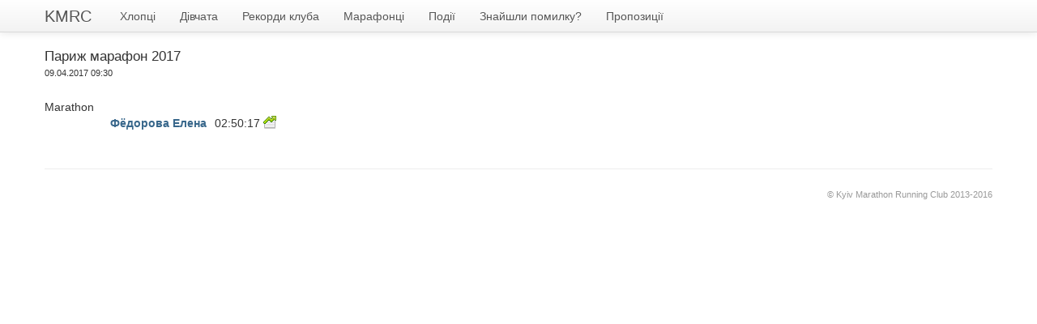

--- FILE ---
content_type: text/html; charset=utf-8
request_url: http://results.running.kiev.ua/events/286
body_size: 3599
content:
<!DOCTYPE html>
<html lang='en'>
<head>
<meta charset='utf-8'>
<meta content='IE=Edge,chrome=1' http-equiv='X-UA-Compatible'>
<meta content='width=device-width, initial-scale=1.0' name='viewport'>
<title>KMRC :: Париж марафон 2017</title>
<meta content="authenticity_token" name="csrf-param" />
<meta content="uu2yVnOLVJQlcAjxsM5YRY9avtYQzJNv7kF08HBJLQk=" name="csrf-token" />
<!-- Le HTML5 shim, for IE6-8 support of HTML elements -->
<!--[if lt IE 9]>
<script src="http://html5shim.googlecode.com/svn/trunk/html5.js" type="text/javascript"></script>
<![endif]-->
<link href="/assets/application-28a2607a7420bad74ab419b3e4b789ed.css" media="all" rel="stylesheet" type="text/css" />
<link href='images/apple-touch-icon-144x144.png' rel='apple-touch-icon-precomposed' sizes='144x144'>
<link href='images/apple-touch-icon-114x114.png' rel='apple-touch-icon-precomposed' sizes='114x114'>
<link href='images/apple-touch-icon-72x72.png' rel='apple-touch-icon-precomposed' sizes='72x72'>
<link href='images/apple-touch-icon.png' rel='apple-touch-icon-precomposed'>
<link href='images/favicon.ico' rel='shortcut icon'>
<script type="text/javascript">
var _gaq = _gaq || [];
_gaq.push(['_setAccount','UA-41782662-1']);
_gaq.push(['_setDomainName','auto']);
_gaq.push(['_trackPageview']);
(function() {
var ga = document.createElement('script'); ga.type = 'text/javascript'; ga.async = true;
ga.src = ('https:' == document.location.protocol ? 'https://ssl' : 'http://www') + '.google-analytics.com/ga.js';
var s = document.getElementsByTagName('script')[0]; s.parentNode.insertBefore(ga, s);
})();
</script>

</head>
<body>
<div class='navbar navbar-fixed-top'>
<div class='navbar-inner'>
<div class='container'>
<a class='btn btn-navbar' data-target='.nav-collapse' data-toggle='collapse'>
<span class='icon-bar'></span>
<span class='icon-bar'></span>
<span class='icon-bar'></span>
</a>
<a class='brand' href='/'>KMRC</a>
<div class='container nav-collapse'>
<ul class='nav'>
<li><a href="/runners/male">Хлопці</a></li>
<li><a href="/runners/female">Дівчата</a></li>
<li><a href="/distances">Рекорди клуба</a></li>
<li><a href="/marathoners">Марафонці</a></li>
<li><a href="/events">Події</a></li>
<li><a href="/feedbacks">Знайшли помилку?</a></li>
<li><a href="/feedbacks">Пропозиції</a></li>
</ul>
</div>
</div>
</div>
</div>
<div class='container'>
<div class='content'>
<div class='row'>
<div class='span12'>

<span class='large' style='margin-bottom: 0px; line-height: 0.1em'>
Париж марафон 2017
</span>
<p class='small' style='margin-bottom: 0px;'>
09.04.2017 09:30
</p>
<p class='muted small'>

</p>
<div class='row'>
<div class='span6'>
</div>
<div class='span6'>
<span>
Marathon
</span>
<dl class='dl-horizontal'>
<dt style='width: 200px;'>
<a href="/runners/5">Фёдорова Елена</a>
</dt>
<dd style='margin-left: 210px; height: 26px;'>
02:50:17
<a href="http://results.running.kiev.ua/runners/5/distance/13"><img alt="Chart-icon" src="/assets/chart-icon-e202ddf690e63731cac59561f879f3eb.png" style="margin-top: -4px;" title="Графік" />
</a></dd>
</dl>
</div>
</div>

</div>
</div>
</div>
<footer class='small muted'>
<hr>
<div class='pull-right'>
<p>&copy; Kyiv Marathon Running Club 2013-2016</p>
</div>
</footer>
</div>
<!--
Javascripts
==================================================
-->
<!-- Placed at the end of the document so the pages load faster -->
<script src="/assets/application-9bb7c062c6d8d6f5b943281a1ec195ae.js" type="text/javascript"></script>
</body>
</html>
